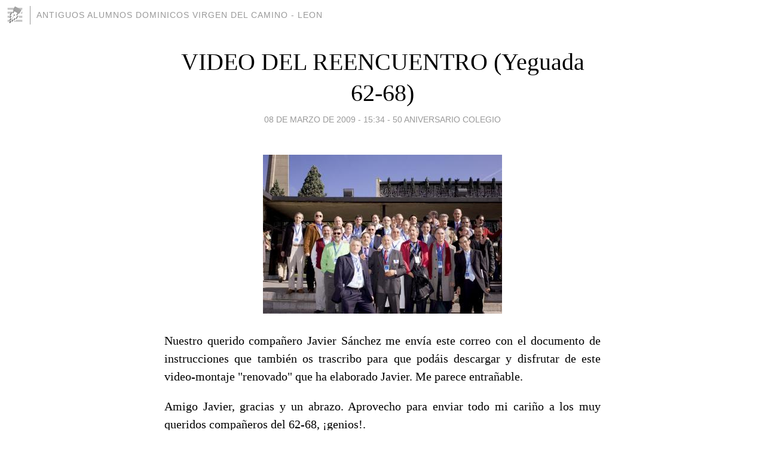

--- FILE ---
content_type: text/html; charset=utf-8
request_url: https://antiguosalumnosdominicos.blogia.com/2009/030801-video-del-reencuentro-yeguada-62-68-.php
body_size: 7512
content:
<!DOCTYPE html>
<html lang="es">
<head>
	<meta charset="UTF-8">
	
	<title>VIDEO DEL REENCUENTRO (Yeguada 62-68) | Antiguos alumnos dominicos VIRGEN DEL CAMINO - LEON</title>

	<link rel="canonical" href="https://antiguosalumnosdominicos.blogia.com/2009/030801-video-del-reencuentro-yeguada-62-68-.php" />
        

	<meta property="og:locale" content="es" />
	<meta property="og:site_name" content="antiguosalumnosdominicos" />

	<meta property="og:type" content="article" />

	<meta property="og:type" content="article" />
	<meta property="og:title" content="VIDEO DEL REENCUENTRO (Yeguada 62-68) | Antiguos alumnos dominicos VIRGEN DEL CAMINO - LEON" />
	<meta name="description" property="og:description" content="Nuestro querido compa&ntilde;ero Javier S&aacute;nchez me env&iacute;a este correo con el documento de instrucciones que tambi&eacute;n os trascribo para que pod&aacute;is descargar y disfrutar de este video-montaje "renovado" que ha elaborado">

	<meta property="og:url" content="https://antiguosalumnosdominicos.blogia.com/2009/030801-video-del-reencuentro-yeguada-62-68-.php" />

	<link rel="alternate" type="application/rss+xml" title="RSS 2.0" href="https://antiguosalumnosdominicos.blogia.com/feed.xml" />

	<link rel="stylesheet" href="//cms.blogia.com/templates/template1/css/styles.css?v=1479210573">
	
	<link rel="shortcut icon" href="//cms.blogia.com/templates/template1/img/favicon.ico" />

	<meta name="viewport" content="width=device-width, initial-scale=1.0" />

	
	

<!-- Google tag (gtag.js) -->
<script async src="https://www.googletagmanager.com/gtag/js?id=G-QCKB0GVRJ4"></script>
<script>
  window.dataLayer = window.dataLayer || [];
  function gtag(){dataLayer.push(arguments);}
  gtag('js', new Date());

  gtag('config', 'G-QCKB0GVRJ4');
</script>

</head>










<body class="page--post">


		<header>



       <a href="https://www.blogia.com">
            <img src="[data-uri]" width="30" height="30" alt="Blogia" />
       </a>

		<div id="blog-title">
		<a href="https://antiguosalumnosdominicos.blogia.com">Antiguos alumnos dominicos VIRGEN DEL CAMINO - LEON</a>
		</div>
		
	</header>






	
	<main style="max-width : 730px;">
	
	




		<article id="post">
			
			<h1><a href="https://antiguosalumnosdominicos.blogia.com/2009/030801-video-del-reencuentro-yeguada-62-68-.php">VIDEO DEL REENCUENTRO (Yeguada 62-68)</a></h1>





			<div class="post__author-date">
				<time datetime="2009-03-08T15:34:00+00:00" pubdate data-updated="true">
				
					<a href="https://antiguosalumnosdominicos.blogia.com/2009/030801-video-del-reencuentro-yeguada-62-68-.php">
						08 de marzo de 2009 - 15:34					</a>
				</time>
									- <a href="/temas/50-aniversario-colegio/">50 ANIVERSARIO COLEGIO</a>
							</div>

		


			
			
			<div class="post__content">
			
								<img class="right" src="https://antiguosalumnosdominicos.blogia.com/upload/20090305195102-gp695014a.jpg" alt="VIDEO DEL REENCUENTRO (Yeguada 62-68)">
								

				
				<p style="text-align: justify;">Nuestro querido compa&ntilde;ero Javier S&aacute;nchez me env&iacute;a este correo con el documento de instrucciones que tambi&eacute;n os trascribo para que pod&aacute;is descargar y disfrutar de este video-montaje "renovado" que ha elaborado Javier. Me parece entra&ntilde;able.</p><p style="text-align: justify;">Amigo Javier, gracias y un abrazo. <span style="font-family: ">Aprovecho para enviar todo mi cari&ntilde;o a los muy queridos compa&ntilde;eros del 62-68, &iexcl;genios!. </span></p><p style="text-align: justify;"><hr /></p><p class="MsoNormal" style="margin: 0cm 0cm 0pt; text-align: justify;"><span style="font-family: ">&nbsp;&nbsp;&nbsp; <em>&nbsp;Cort&eacute;s.</em></span></p><p class="MsoNormal" style="margin: 0cm 0cm 0pt; text-align: justify;"><em><span style="font-family: ">&nbsp;&nbsp; Hace unos d&iacute;as envi&eacute; a los de mi "yeguada 62-68" un correo donde les dec&iacute;a que hab&iacute;a renovado aquel video del Reencuentro de octubre de 2007. Le a&ntilde;ad&iacute; algunas fotos y lo hice m&aacute;s manejable. Todo esto lo explico en el fichero adjunto que te env&iacute;o.</span><span style="mso-fareast-font-family: &rsquo;Times New Roman&rsquo;;"></span></em></p><p class="MsoNormal" style="margin: 0cm 0cm 0pt; text-align: justify;"><em><span style="font-family: ">&nbsp;&nbsp;&nbsp; &nbsp;&nbsp;&nbsp; Algunos compa&ntilde;eros me contestaron que por qu&eacute; no te lo enviaba a t&iacute; y&nbsp;publicabas en tu blog el enlace por si hab&iacute;a alguien ajeno a nuestro curso 62-68 que tuviese inter&eacute;s en descargarlo y verlo. Yo te env&iacute;o toda la carta por si quieres publicarla, aunque dudo que, los que no sean de nuestro curso, tengan inter&eacute;s en &eacute;l. En fin, t&uacute; ver&aacute;s.</span><span style="mso-fareast-font-family: &rsquo;Times New Roman&rsquo;;"></span></em></p><p class="MsoNormal" style="margin: 0cm 0cm 0pt; text-align: justify;"><em><span style="font-family: ">&nbsp;&nbsp;&nbsp; &nbsp;&nbsp;&nbsp; Un fuerte abrazo y sigue siempre as&iacute;.</span><span style="mso-fareast-font-family: &rsquo;Times New Roman&rsquo;;"></span></em></p><p class="MsoNormal" style="margin: 0cm 0cm 0pt; text-align: justify;"><span style="font-family: ">&nbsp;&nbsp;&nbsp; &nbsp;&nbsp;&nbsp; &nbsp;&nbsp;&nbsp; &nbsp;&nbsp;&nbsp; &nbsp;&nbsp;&nbsp; JAVIER S&Aacute;NCHEZ</span><span style="mso-fareast-font-family: &rsquo;Times New Roman&rsquo;;"></span></p><hr /><p class="MsoNormal" style="text-align: justify;"><span style="mso-ansi-language: ES;"><span style="font-family: Calibri;">Queridos compa&ntilde;eros del 62-68:</span></span></p><p class="MsoNormal" style="text-align: justify;"><span style="mso-ansi-language: ES;"><span style="font-family: Calibri;"><span style="mso-tab-count: 1;">&nbsp;&nbsp;&nbsp;&nbsp;&nbsp;&nbsp;&nbsp;&nbsp;&nbsp;&nbsp;&nbsp;&nbsp;&nbsp;&nbsp;&nbsp; </span>Hace unos d&iacute;as, repasando fotos del colegio, pues me apetec&iacute;a recordar viejos momentos, me puse a ver de nuevo el video del Reencuentro.<span style="mso-spacerun: yes;">&nbsp; </span></span></span></p><p class="MsoNormal" style="text-align: justify;"><span style="mso-ansi-language: ES;"><span style="font-family: Calibri;">Desde la perspectiva de un a&ntilde;o y medio, me dije: &ldquo;Tengo que actualizar el video para que sea m&aacute;s manejable&rdquo;.<span style="mso-spacerun: yes;">&nbsp; </span>Dicho y hecho. En este enlace que os pongo a continuaci&oacute;n, podeis descargarlo nuevamente. No lo quitar&eacute; en bastante tiempo. Dura unos veinte minutos y ocupa un tama&ntilde;o de 50 Mb, por lo que, si alguno no tiene mucha velocidad en la conexi&oacute;n de internet, la descarga le tardar&aacute; un buen rato. Naturalmente est&aacute; libre de virus, eso os lo puedo garantizar.</span></span></p><p class="MsoNormal" style="text-align: justify;"><span style="font-family: Calibri;"><span style="font-size: 14pt; line-height: 115%; mso-ansi-language: ES;">Importante<em style="mso-bidi-font-style: normal;">:</em></span><em style="mso-bidi-font-style: normal;"><span style="mso-ansi-language: ES;"> </span></em><strong style="mso-bidi-font-weight: normal;"><em style="mso-bidi-font-style: normal;"><span style="text-decoration: underline;"><span style="font-size: 12pt; line-height: 115%; mso-ansi-language: ES;">Copiar</span></span></em></strong><strong style="mso-bidi-font-weight: normal;"><em style="mso-bidi-font-style: normal;"><span style="font-size: 12pt; line-height: 115%; mso-ansi-language: ES;"> el enlace completo con el rat&oacute;n y <span style="text-decoration: underline;">pegarlo</span> en el navegador tal como est&aacute; aqu&iacute;. </span></em></strong></span></p><p class="MsoNormal" style="text-align: justify;"><span style="font-size: 12pt; line-height: 115%;"><a href="http://www.telecable.es/personales/jjsanchez1/El_reencuentro_Cursos_62_68.exe"><span style="color: #800080; font-family: Calibri;">www.telecable.es/personales/jjsanchez1/El_reencuentro_Cursos_62_68.exe</span></a></span></p><p class="MsoNormal" style="text-align: justify;"><span style="mso-ansi-language: ES;"><span style="font-family: Calibri;">Os aparecer&aacute; una ventana nueva. Pinchais en <strong style="mso-bidi-font-weight: normal;"><em style="mso-bidi-font-style: normal;"><span style="text-decoration: underline;">Guardar</span></em></strong> y lo descargais a una carpeta cualquiera de vuestro pc. Os recuerdo que, al ser un fichero ejecutable (.exe), <span style="mso-spacerun: yes;">&nbsp;</span><span style="text-decoration: underline;">s&oacute;lo</span> se puede ver en el ordenador. Por supuesto, hay que visionarlo con los altavoces conectados.</span></span></p><p class="MsoNormal" style="text-align: justify;"><span><span style="font-family: Calibri;">Hay algunas fotos nuevas, pero lo que verdaderamente cambia es el manejo:</span></span></p><p class="MsoListParagraphCxSpFirst" style="text-align: justify;"><span style="font-family: Wingdings; mso-fareast-font-family: Wingdings; mso-bidi-font-family: Wingdings;"><span style="mso-list: Ignore;">&Oslash;<span style="font: 7pt ">&nbsp; </span></span></span><span><span style="font-family: Calibri;">Para comenzar, pulsar sobre el fichero ejecutable.</span></span></p><p class="MsoListParagraphCxSpMiddle" style="text-align: justify;"><span style="font-family: Wingdings; mso-fareast-font-family: Wingdings; mso-bidi-font-family: Wingdings;"><span style="mso-list: Ignore;">&Oslash;<span style="font: 7pt ">&nbsp; </span></span></span><span><span style="font-family: Calibri;">Para ver una foto m&aacute;s detenidamente, pulsar la barra espaciadora. Se interrumpe la marcha y para. Para reanudar de nuevo la visi&oacute;n, pulsar otra vez la barra espaciadora.</span></span></p><p class="MsoListParagraphCxSpMiddle" style="text-align: justify;"><span style="font-family: Wingdings; mso-fareast-font-family: Wingdings; mso-bidi-font-family: Wingdings;"><span style="mso-list: Ignore;">&Oslash;<span style="font: 7pt ">&nbsp; </span></span></span><span><span style="font-family: Calibri;">Para terminar o interrumpir el visionado, pulsar .<span style="mso-spacerun: yes;">&nbsp; </span>Se volver&aacute; a la pantalla de introducci&oacute;n.</span></span></p><p class="MsoListParagraphCxSpMiddle" style="text-align: justify;"><span style="font-family: Wingdings; mso-fareast-font-family: Wingdings; mso-bidi-font-family: Wingdings;"><span style="mso-list: Ignore;">&Oslash;<span style="font: 7pt ">&nbsp; </span></span></span><span><span style="font-family: Calibri;"><span style="mso-spacerun: yes;">&nbsp;</span>Si se pulsa nuevamente la tecla &lt; Escape&gt;, se sale definitivamente del programa.</span></span></p><p class="MsoListParagraphCxSpMiddle" style="text-align: justify;"><span><span style="font-family: Calibri;">&nbsp;</span></span></p><p class="MsoListParagraphCxSpLast" style="text-align: justify;"><span style="font-family: Wingdings; mso-fareast-font-family: Wingdings; mso-bidi-font-family: Wingdings;"><span style="mso-list: Ignore;">&Oslash;<span style="font: 7pt ">&nbsp; </span></span></span><span style="font-family: Calibri;"><strong style="mso-bidi-font-weight: normal;"><em style="mso-bidi-font-style: normal;"><span style="text-decoration: underline;"><span style="font-size: 12pt; color: #000000; line-height: 115%;">Y lo m&aacute;s importante</span></span></em></strong><span style="font-size: 12pt; line-height: 115%;">: Si con el cursor del rat&oacute;n os posicionais en la parte inferior de la pantalla, aparece la barra de tiempo, donde se indica lo que falta para terminar y el<span style="mso-spacerun: yes;">&nbsp; </span>tiempo total. Igual que con el Windows Media Player u otro reproductor de video, <span style="text-decoration: underline;">podeis avanzar o retroceder</span> a vuestro antojo simplemente arrastrando con el rat&oacute;n el rectangulito que se desplaza lentamente de izquierda a derecha seg&uacute;n se van visionando las fotos.</span></span></p><p class="MsoNormal" style="text-align: justify;"><span><span style="font-family: Calibri;">Si conservais el anterior como recuerdo de ese d&iacute;a, creo que merece la pena que lo descargueis nuevamente y borreis el antiguo. </span></span></p><p class="MsoNormal" style="text-align: justify;"><span><span style="font-family: Calibri;">Un fuerte abrazo para todos.</span></span></p><p class="MsoNormal" style="text-align: justify;"><span><span style="font-family: Calibri;"><span style="mso-tab-count: 1;">&nbsp;&nbsp;&nbsp;&nbsp;&nbsp;&nbsp;&nbsp; </span>JAVIER S&Aacute;NCHEZ &ndash; 62-68</span></span></p>			</div>


			
			<div class="post__share">
				<ul>
										<li class="share__facebook">
						<a href="https://www.facebook.com/sharer.php?u=https%3A%2F%2Fantiguosalumnosdominicos.blogia.com%2F2009%2F030801-video-del-reencuentro-yeguada-62-68-.php" 
							title="Compartir en Facebook"
							onClick="ga('send', 'event', 'compartir', 'facebook');">
								Facebook</a></li>
					<li class="share__twitter">
						<a href="https://twitter.com/share?url=https%3A%2F%2Fantiguosalumnosdominicos.blogia.com%2F2009%2F030801-video-del-reencuentro-yeguada-62-68-.php" 
							title="Compartir en Twitter"
							onClick="ga('send', 'event', 'compartir', 'twitter');">
								Twitter</a></li>
					<li class="share__whatsapp">
						<a href="whatsapp://send?text=https%3A%2F%2Fantiguosalumnosdominicos.blogia.com%2F2009%2F030801-video-del-reencuentro-yeguada-62-68-.php" 
							title="Compartir en WhatsApp"
							onClick="ga('send', 'event', 'compartir', 'whatsapp');">
								Whatsapp</a></li>
					<li class="share__email">
						<a href="mailto:?subject=Mira esto&body=Mira esto: https%3A%2F%2Fantiguosalumnosdominicos.blogia.com%2F2009%2F030801-video-del-reencuentro-yeguada-62-68-.php" 
							title="Compartir por email"
							onClick="ga('send', 'event', 'compartir', 'email');">
								Email</a></li>
									</ul>
			</div>

		
		</article>
		
		








		
		
		<section id="related" style="text-align:center;">
		
		
			<h2>Otros artículos en este blog:</h2>
			
			<ul>

				
				<li><a href="https://antiguosalumnosdominicos.blogia.com/2007/092103-el-g-p-a-ataca-de-nuevo.php">EL  G.P.A.  ATACA   DE  NUEVO</a></li>
				
				
				<li><a href="https://antiguosalumnosdominicos.blogia.com/2007/091204-bravo-por-el-g-p-a-grupo-del-principado-de-asturias-.php">BRAVO  POR  EL  G.P.A. (Grupo del Principado de Asturias)</a></li>
				
				
				<li><a href="https://antiguosalumnosdominicos.blogia.com/2007/101902-saludo-del-presidente-del-gobierno.php">SALUDO DEL PRESIDENTE DEL GOBIERNO</a></li>
				
				
			</ul>
			
			
		</section>







		<section id="comments">


			

			<h2>3 comentarios</h2>





			
			<article>


				<p>										Vibot							 			- 
					<time datetime="2009-03-21T23:03:47+00:00">
						21 de marzo de 2009 - 23:03					</time>
				</p>

				<div>
					Querido Javier: Muchas gracias de nuevo por esta versión mejorada de tu reportaje. Es mucho más bonita.<br /><br />No encuentro en las fichas el teléfono de tu hermano Manuel-Esteban y me gustaría hablar con él. ¿Me lo puedes decir tú?<br /><br />Gracias y un abrazo muy fuerte para ti.				</div>


			</article>





			
			<article>


				<p>										Andrés Martínez Trapiello							 			- 
					<time datetime="2009-03-09T23:15:19+00:00">
						09 de marzo de 2009 - 23:15					</time>
				</p>

				<div>
					He vuelto a un post: 30 de agosto de 2008: /2008/083001-desde-vitoria-gasteiz.php (1456 visitas), y 87 entradas. <br />Me ha divertido. Es lo que tiene de interés esta biblioteca, que repasas y te diviertes y también te encabronas (se me escapó). Mi bendito Padre hubiera dicho lleno de santa ira, que era más educado o ¿políticamente correcto?<br /><br />¡Que vale!; que<br /><br />Era un reto pensar, cuando pusimos en marcha este cacharro de expresión, que discurrieran las ideas tan fluidas, tan llenas de libertad y respeto; también para discrepantes.<br /><br />He tenido que explicar en alguna ocasión el blog a amigos: Lo que se escribe, se piensa, se deleita, se recrea, se añora, se tolera, incluso los puntos suspensivos como identidad.<br /><br />Alguien se ha sincerado conmigo y, después de leer algunos pasajes, ha dicho que hacemos más pastoral que desde cualquier púlpito. <br />Y no ha sido la pretensión -creo yo- de realizar pastoreo que, por otra parte, cuando oigo esta expresión siempre me recuerda la escena rural de antaño con las ovejas saliendo a pastar en verano por las tierras de Villacil azuzadas por Jacinto debería decir, ¿por qué no? Don Jacinto, el pastor- y el perro. ¿Rebaño?<br /> <br />¡Vale!, que me he vuelto a divertir con La chica del Balcón, su prima, la Wilkinson y hasta con los puntos suspensivos por identidad de aquel post en aquella fecha.<br /><br />				</div>


			</article>





			
			<article>


				<p>										Luis Heredia							 			- 
					<time datetime="2009-03-08T19:09:55+00:00">
						08 de marzo de 2009 - 19:09					</time>
				</p>

				<div>
					Queridísimo Javier,<br /><br /> <br /><br />Tengo una esposa maravillosa, unos hijos de los que me siento orgulloso y me sigo hinchando como un pavo cada vez que los tengo delante, unos hermanos de sangre que serían la envidia de cualquier familia, unos cuñaaaaos tan buenos que se confunden con mis hermanos, unos hermanos de colegio que ya pasaron a la categoría de imprescindibles en mi vida, ya planté árboles y no necesito subir en globo para cumplir con el tercer deseo porque a diario me levanto con los del reencuentro y me cuelgo con los de Isidro Cícero. ¿Qué más puedo pedir en esta vida?.<br /><br />Pero  me quedan aún tres cosas por hacer, que deseo y espero cumplir con éllas cuando me jubile,  sin orden concreto de preferencia, quizá por la sana envidia que me alimenta espiritualmente cuando lo experimento y lo vivo: TOCAR EL PIANO COMO VIBOT, LA GUITARRA COMO MARCELINO Y LAS FOTOS Y MONTAJES COMO LOS TUYOS.<br /><br />Lógicamente, nunca llegaré a éllo por más que lo intente. Por eso me conformo con OIR, VER Y CALLAR. Si no me crees, es tu problema pero necesitaba decírtelo. <br /><br />Un abrazo fortísimo,<br /><br /> <br /><br />Luis Heredia  <br /><br />				</div>


			</article>





			



			
			<form name="comments__form" action="https://antiguosalumnosdominicos.blogia.com/index.php" method="post" accept-charset="ISO-8859-1">
				
				<label for="nombre">Nombre</label>
				<input size="30" id="nombre" name="nombre" value="" type="text" >

				<label for="email">E-mail <em>No será mostrado.</em></label>
				<input size="30" id="email" name="email" value="" type="text" >

				<label for="comentario">Comentario</label>
				<textarea cols="30" rows="5" id="comentario" name="comentario"></textarea>

				<input name="submit" value="Publicar" type="submit" > 

								<input name="datosarticulo" value="" type="hidden" >
				<input name="idarticulo" value="2009030801" type="hidden" />
				<input name="nomblog" value="antiguosalumnosdominicos" type="hidden" >
				<input name="escomentario" value="true" type="hidden" >
				<input name="coddt" value="1392567238" type="hidden" >
			</form>
			
		</section>


		<nav>
			<ul>

								<li><a href="/2009/030701-felicidades-peruco.php">← FELICIDADES, PERUCO</a></li>
				
								<li><a href="/2009/030901-el-cupon-de-la-once.php">EL CUPÓN DE LA ONCE →</a></li>
							

			</ul>
		</nav>






	</main>
	
	
















	<footer>
	
		<ul>
			<li><a href="/acercade/">Acerca de</a></li> 
			<li><a href="/archivos/">Archivos</a></li> 
			<li><a href="/admin.php">Administrar</a></li> 
		</ul>
			</footer>




<script>

  (function(i,s,o,g,r,a,m){i['GoogleAnalyticsObject']=r;i[r]=i[r]||function(){
  (i[r].q=i[r].q||[]).push(arguments)},i[r].l=1*new Date();a=s.createElement(o),
  m=s.getElementsByTagName(o)[0];a.async=1;a.src=g;m.parentNode.insertBefore(a,m)
  })(window,document,'script','//www.google-analytics.com/analytics.js','ga');


  ga('create', 'UA-80669-7', 'auto');
  ga('set', 'dimension1', '2014v1');
  ga('set', 'plantilla', '2014v1');
  ga('send', 'pageview');


</script>





</body>


</html>
